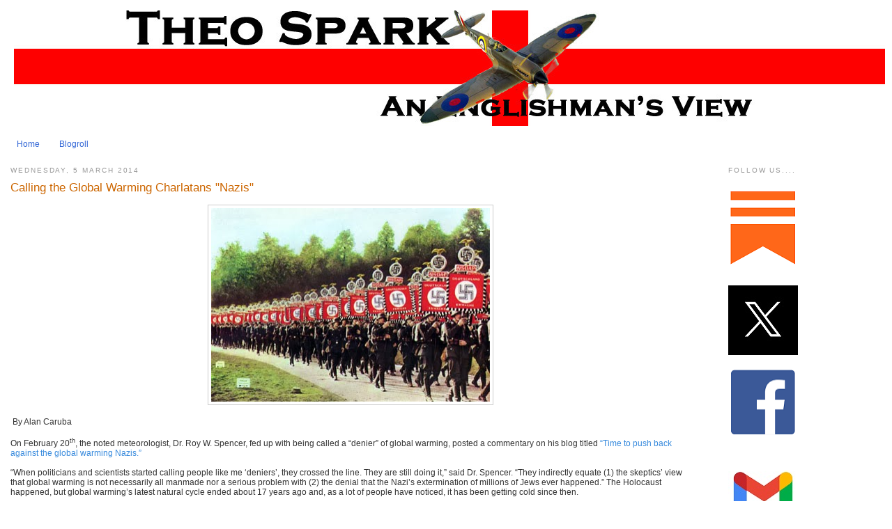

--- FILE ---
content_type: text/html; charset=utf-8
request_url: https://www.google.com/recaptcha/api2/aframe
body_size: 259
content:
<!DOCTYPE HTML><html><head><meta http-equiv="content-type" content="text/html; charset=UTF-8"></head><body><script nonce="NCCx1DhX049KKrmZIi57DQ">/** Anti-fraud and anti-abuse applications only. See google.com/recaptcha */ try{var clients={'sodar':'https://pagead2.googlesyndication.com/pagead/sodar?'};window.addEventListener("message",function(a){try{if(a.source===window.parent){var b=JSON.parse(a.data);var c=clients[b['id']];if(c){var d=document.createElement('img');d.src=c+b['params']+'&rc='+(localStorage.getItem("rc::a")?sessionStorage.getItem("rc::b"):"");window.document.body.appendChild(d);sessionStorage.setItem("rc::e",parseInt(sessionStorage.getItem("rc::e")||0)+1);localStorage.setItem("rc::h",'1768894868110');}}}catch(b){}});window.parent.postMessage("_grecaptcha_ready", "*");}catch(b){}</script></body></html>